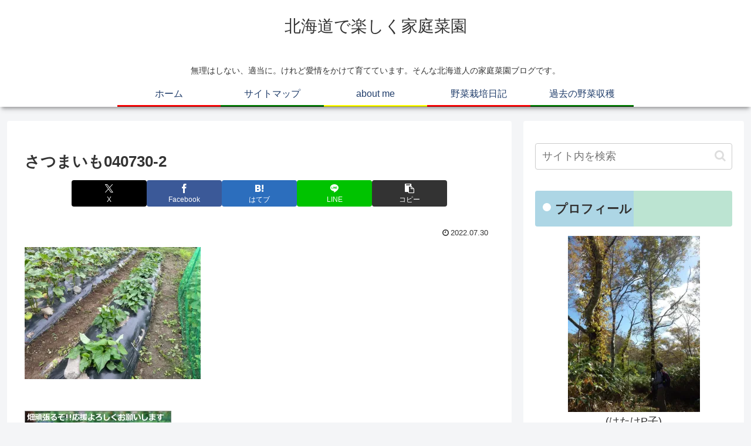

--- FILE ---
content_type: text/html; charset=utf-8
request_url: https://www.google.com/recaptcha/api2/aframe
body_size: 265
content:
<!DOCTYPE HTML><html><head><meta http-equiv="content-type" content="text/html; charset=UTF-8"></head><body><script nonce="KH7pFCmApQuAVwlfmlAgbA">/** Anti-fraud and anti-abuse applications only. See google.com/recaptcha */ try{var clients={'sodar':'https://pagead2.googlesyndication.com/pagead/sodar?'};window.addEventListener("message",function(a){try{if(a.source===window.parent){var b=JSON.parse(a.data);var c=clients[b['id']];if(c){var d=document.createElement('img');d.src=c+b['params']+'&rc='+(localStorage.getItem("rc::a")?sessionStorage.getItem("rc::b"):"");window.document.body.appendChild(d);sessionStorage.setItem("rc::e",parseInt(sessionStorage.getItem("rc::e")||0)+1);localStorage.setItem("rc::h",'1769113911820');}}}catch(b){}});window.parent.postMessage("_grecaptcha_ready", "*");}catch(b){}</script></body></html>